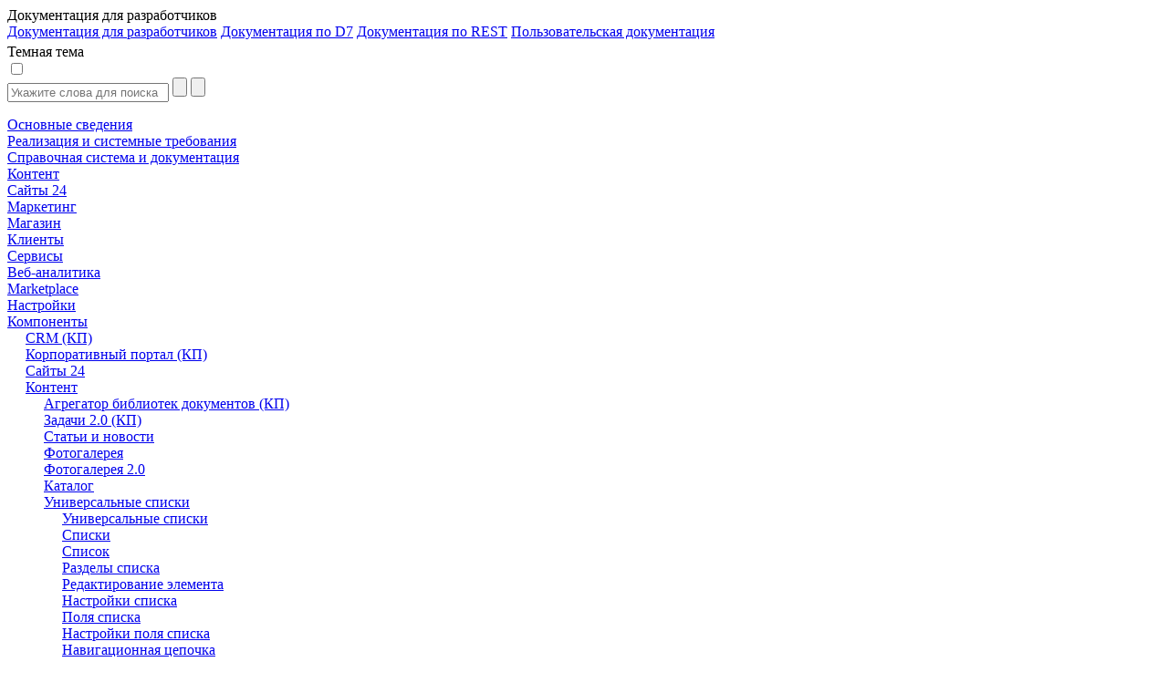

--- FILE ---
content_type: text/html; charset=utf-8
request_url: https://dev.1c-bitrix.ru/user_help/components/content/lists/lists_lists.php
body_size: 13134
content:
<html>
<head>
	<title>Списки</title>
	<meta http-equiv="Content-Type" content="text/html; charset=utf-8" />
<script data-skip-moving="true">(function(w, d, n) {var cl = "bx-core";var ht = d.documentElement;var htc = ht ? ht.className : undefined;if (htc === undefined || htc.indexOf(cl) !== -1){return;}var ua = n.userAgent;if (/(iPad;)|(iPhone;)/i.test(ua)){cl += " bx-ios";}else if (/Windows/i.test(ua)){cl += ' bx-win';}else if (/Macintosh/i.test(ua)){cl += " bx-mac";}else if (/Linux/i.test(ua) && !/Android/i.test(ua)){cl += " bx-linux";}else if (/Android/i.test(ua)){cl += " bx-android";}cl += (/(ipad|iphone|android|mobile|touch)/i.test(ua) ? " bx-touch" : " bx-no-touch");cl += w.devicePixelRatio && w.devicePixelRatio >= 2? " bx-retina": " bx-no-retina";if (/AppleWebKit/.test(ua)){cl += " bx-chrome";}else if (/Opera/.test(ua)){cl += " bx-opera";}else if (/Firefox/.test(ua)){cl += " bx-firefox";}ht.className = htc ? htc + " " + cl : cl;})(window, document, navigator);</script>


<link href="/bitrix/js/bx_site/learning/highlightjs/highlight.css?17140505692317" type="text/css"  rel="stylesheet" />
<link href="/bitrix/js/main/loader/dist/loader.bundle.min.css?16114221762029" type="text/css"  rel="stylesheet" />
<link href="/bitrix/css/bx_site/learning/tab_panel.css?16926251835469" type="text/css"  rel="stylesheet" />
<link href="/bitrix/js/ui/design-tokens/dist/ui.design-tokens.min.css?172728310023463" type="text/css"  rel="stylesheet" />
<link href="/bitrix/js/ui/fonts/opensans/ui.font.opensans.min.css?16655106042320" type="text/css"  rel="stylesheet" />
<link href="/bitrix/js/main/popup/dist/main.popup.bundle.min.css?176053911328056" type="text/css"  rel="stylesheet" />
<link href="/bitrix/css/bx_site/service/detail_word.css?16970185245259" type="text/css"  rel="stylesheet" />
<link href="/bitrix/css/bx_site/learning/icon_new.css?1706274494802" type="text/css"  rel="stylesheet" />
<link href="/bitrix/js/main/core/css/core_viewer.min.css?172728331258384" type="text/css"  rel="stylesheet" />
<link href="/local/components/sb/learning.documentation/templates/.default/style.css?1724839477522" type="text/css"  rel="stylesheet" />
<link href="/bitrix/components/bx/doc.social.buttons/templates/learn_square/style.css?16505498431325" type="text/css"  rel="stylesheet" />
<link href="/bitrix/components/bitrix/system.pagenavigation/templates/modern/style.min.css?1665510693675" type="text/css"  rel="stylesheet" />
<link href="/bitrix/components/bx/forum.topic.reviews/templates/.default/style.css?152638200017337" type="text/css"  rel="stylesheet" />
<link href="/bitrix/templates/b24sites_unify/assets/vendor/icon-awesome/css/font-awesome.min.css?152638200030903" type="text/css"  data-template-style="true"  rel="stylesheet" />
<link href="/bitrix/templates/.default/css/fontawesome-list-styles.css?16294582991884" type="text/css"  data-template-style="true"  rel="stylesheet" />
<link href="/bitrix/templates/help_2017/styles.css?1685610491100" type="text/css"  data-template-style="true"  rel="stylesheet" />
<link href="/bitrix/templates/help_2017/template_styles.css?171405746924323" type="text/css"  data-template-style="true"  rel="stylesheet" />







	    							</head>
<body>
<script data-skip-moving="true" type="text/html" data-bx-gdpr-counter-loader="head">(function(w,d,s,l,i){w[l]=w[l]||[];w[l].push({'gtm.start':new Date().getTime(),event:'gtm.js'});var f=d.getElementsByTagName(s)[0],j=d.createElement(s),dl=l!='dataLayer'?'&l='+l:'';j.async=true;j.src='https://www.googletagmanager.com/gtm.js?id='+i+dl;f.parentNode.insertBefore(j,f);})(window,document,'script','dataLayer','GTM-NSRCCHQ');;(function(){var _gaq = _gaq || [];
	_gaq.push(['_setAccount', 'UA-18655900-1']);
	_gaq.push(['_setDomainName', '.1c-bitrix.ru']);
	_gaq.push(['_setAllowLinker', true]);
	// Поиск картинок
	_gaq.push(['_addOrganic', 'images.yandex.ru', 'text', true]);
	// Поиск по блогам
	_gaq.push(['_addOrganic', 'blogsearch.google.ru', 'q', true]);
	_gaq.push(['_addOrganic', 'blogs.yandex.ru', 'text', true]);
	// Товарные площадки России
	_gaq.push(['_addOrganic', 'market.yandex.ru', 'text', true]);
	_gaq.push(['_addOrganic', 'price.ru', 'pnam']);
	// Поисковики России
	_gaq.push(['_addOrganic', 'go.mail.ru', 'q']);
	_gaq.push(['_addOrganic', 'nova.rambler.ru', 'query']);
	_gaq.push(['_addOrganic', 'nigma.ru', 's']);
	_gaq.push(['_addOrganic', 'webalta.ru', 'q']);
	_gaq.push(['_addOrganic', 'aport.ru', 'r']);
	_gaq.push(['_addOrganic', 'poisk.ru', 'text']);
	_gaq.push(['_addOrganic', 'km.ru', 'sq']);
	_gaq.push(['_addOrganic', 'liveinternet.ru', 'ask']);
	_gaq.push(['_addOrganic', 'quintura.ru', 'request']);
	_gaq.push(['_addOrganic', 'search.qip.ru', 'query']);
	_gaq.push(['_addOrganic', 'gde.ru', 'keywords']);
	_gaq.push(['_addOrganic', 'gogo.ru', 'q']);
	_gaq.push(['_addOrganic', 'ru.yahoo.com', 'p']);
	_gaq.push(['_trackPageview']);
	_gaq.push(['_setCustomVar',1,'Cache',window.frameRequestStart?'Composite':'NoComposite',3]);
	(function() {
		var ga = document.createElement('script'); ga.type = 'text/javascript'; ga.async = true;
		ga.src = ('https:' == document.location.protocol ? 'https://ssl' : 'http://www') + '.google-analytics.com/ga.js';
		var s = document.getElementsByTagName('script')[0]; s.parentNode.insertBefore(ga, s);
	})();})();
</script>
		<script data-skip-moving="true" type="text/html" data-bx-gdpr-counter-loader="body"><noscript><iframe src="https://www.googletagmanager.com/ns.html?id=GTM-NSRCCHQ" height="0" width="0" style="display:none;visibility:hidden"></iframe></noscript></script>
		<script data-skip-moving="true">!function(){function e(n){t(),n.currentTarget.removeEventListener(n.type,e)}function t(){if(window.isGtmInitialized)return!1;window.isGtmInitialized=!0,function(e,t,n,o,i,r,b){let c=e.location.search.match(new RegExp("[?&]"+encodeURIComponent("enable_counters_initialization")+"=([^&]*)"))||[];if("Y"!==decodeURIComponent(c[1])&&t.cookie.match(new RegExp("(?:^|; )"+"DEV_OFFICE_USER".replace(/([\.$?*|{}\(\)\[\]\\\/\+^])/g,"\\$1")+"=([^;]*)")))return;let d=t.cookie.match(new RegExp("(?:^|; )"+"BITRIX_SM_USER_GDPR_SETTINGS".replace(/([\.$?*|{}\(\)\[\]\\\/\+^])/g,"\\$1")+"=([^;]*)"));d=d?decodeURIComponent(d[1]):b;let a=!0;if((d=JSON.parse(d)||{})[r]&&"N"===d[r].enabled&&(a=!1),a){let e,i,r=t.getElementsByTagName(n)[0],d=r.parentNode,a=t.querySelectorAll("["+o+"]");for(let c in a)if(a.hasOwnProperty(c)){let l=a[c],s=l.getAttribute(o),u=l.innerHTML;if(u)switch(s){case"head":(e=t.createElement(n)).async=!0,e.innerHTML=u,d.insertBefore(e,r);break;case"body":(e=t.createElement("DIV")).innerHTML=u,i=e.childNodes;for(let e=0;e<i.length;e++)t.body.insertBefore(i[e],t.body.nextSibling)}l.parentNode.removeChild(l)}}}(window,document,"script","data-bx-gdpr-counter-loader",0,"analytical","{\"necessary\":{\"isMain\":\"Y\",\"type\":\"necessary\",\"enabled\":\"Y\",\"changingAllowed\":\"Y\"},\"analytical\":{\"type\":\"analytical\",\"enabled\":\"Y\",\"changingAllowed\":\"Y\"}}")}t()}();</script><div class="title main-font">
	<div class="title-left-block">
		<div class="change-menu-container" onclick="ChangeMenuStatus();" >
			<div id="changeMenu"></div>
													</div>
		<div class="title-text" id="titleText">Документация для разработчиков</div>
					<div class="docs-selector-container js-docs-selector-cnt" >
				<div class="docs-selector js-docs-selector"></div>
				<div class="docs-list-container js-docs-list">
					<a href="https://dev.1c-bitrix.ru/api_help/">Документация для разработчиков</a>
					<a href="https://dev.1c-bitrix.ru/api_d7/">Документация по D7</a>
					<a href="https://dev.1c-bitrix.ru/rest_help/">Документация по REST</a>
					<a href="https://dev.1c-bitrix.ru/user_help/">Пользовательская документация</a>
				</div>
			</div>
				</div>

	<div class="version-for-print">
		            <div style="padding-top: 4px;">
                            </div>
			<div class="dark-theme-button-cnr">
				<div class="dark-theme-button-title" id="dark-title">Темная тема</div>
				<label class="dark-theme-button-switch">
					<input type="checkbox" id="dark-themer" >
					<span class="slider round"></span>
				</label>
			</div>
					<a class="printer-img-link" target="_blank" href="/user_help/components/content/lists/lists_lists.php?print=Y"><div class="printer-img" title="Версия для печати"></div></a>
		<a class="home-img-link" target="_blank" href="https://www.1c-bitrix.ru"><div class="home-img" title="Домой"></div></a>
			</div>
</div>									<div id="mainArea" class="main-area ">
		<div id="mainNode">
							<div class="menu-container">
					<div class="main-font" id="menu">
						<div id="DocGeneralImg" hidden></div>
						<div id="DocSearchImg" hidden></div>
						<div class="searchForm">
							<form action="/user_help/index.php"
								  method="POST"
								  onsubmit="return BX.BX_Site.Learning.Documentation.search(this);">
								<div class="search-inputs">
									<input placeholder="Укажите слова для поиска"
										   type="text"
										   id="SearchQuery"
										   name="SearchQuery"
										   value="">
									<input type="submit"
										   value=""
										   id="searchButton"
										   onclick="BX.BX_Site.Learning.Documentation.switchTab('DocSearch');">
									<input type="button"
										   value=""
										   id="closeSearchButton"
										   class="close-search-button"
										   onclick="BX.BX_Site.Learning.Documentation.switchTab('DocGeneral');">
								</div>
							</form>
						</div>
						<div id="DocSearch" class="doc-search-block">
							<div class="search-loader-cnr js-loader-cnr"></div>
							<div id="DocSearchResult">
															</div>
						</div>
						<div id="DocGeneral">
								<a href="/user_help/index.php" class="button-link">
		<div class="menu-button"
			 id="62918"
			 style="">
						Основные сведения		</div>
	</a>
	<a href="/user_help/reqintro.php" class="button-link">
		<div class="menu-button"
			 id="62919"
			 style="">
						Реализация и системные требования		</div>
	</a>
	<div class="menu-button menu-button-block" id="4971" style="margin-left:0px">
		<div data-section-id="4971"
			 data-depth-level="1"
			 data-parent-path="/user_help/help"
			 onclick="BX.BX_Site.Learning.Documentation.showSectionsForCurrent(this);"
			 class="arrow-container">
			<div class="arrow arrow-right" id="img-4971"></div>
		</div>
		<a class="button-link" href="/user_help/help/index.php">
			<div class="section-text"
				 id="img-4971-section">Справочная система и документация			</div>
		</a>
	</div>
	<div id="section-4971" style="display:none;" data-is-loaded="">
			</div>
	<div class="menu-button menu-button-block" id="4973" style="margin-left:0px">
		<div data-section-id="4973"
			 data-depth-level="1"
			 data-parent-path="/user_help/content"
			 onclick="BX.BX_Site.Learning.Documentation.showSectionsForCurrent(this);"
			 class="arrow-container">
			<div class="arrow arrow-right" id="img-4973"></div>
		</div>
		<a class="button-link" href="/user_help/content/index.php">
			<div class="section-text"
				 id="img-4973-section">Контент			</div>
		</a>
	</div>
	<div id="section-4973" style="display:none;" data-is-loaded="">
			</div>
	<div class="menu-button menu-button-block" id="105205" style="margin-left:0px">
		<div data-section-id="105205"
			 data-depth-level="1"
			 data-parent-path="/user_help/sites24"
			 onclick="BX.BX_Site.Learning.Documentation.showSectionsForCurrent(this);"
			 class="arrow-container">
			<div class="arrow arrow-right" id="img-105205"></div>
		</div>
		<a class="button-link" href="/user_help/sites24/index.php">
			<div class="section-text"
				 id="img-105205-section">Сайты 24			</div>
		</a>
	</div>
	<div id="section-105205" style="display:none;" data-is-loaded="">
			</div>
	<div class="menu-button menu-button-block" id="49146" style="margin-left:0px">
		<div data-section-id="49146"
			 data-depth-level="1"
			 data-parent-path="/user_help/marketing"
			 onclick="BX.BX_Site.Learning.Documentation.showSectionsForCurrent(this);"
			 class="arrow-container">
			<div class="arrow arrow-right" id="img-49146"></div>
		</div>
		<a class="button-link" href="/user_help/marketing/index.php">
			<div class="section-text"
				 id="img-49146-section">Маркетинг			</div>
		</a>
	</div>
	<div id="section-49146" style="display:none;" data-is-loaded="">
			</div>
	<div class="menu-button menu-button-block" id="5023" style="margin-left:0px">
		<div data-section-id="5023"
			 data-depth-level="1"
			 data-parent-path="/user_help/store"
			 onclick="BX.BX_Site.Learning.Documentation.showSectionsForCurrent(this);"
			 class="arrow-container">
			<div class="arrow arrow-right" id="img-5023"></div>
		</div>
		<a class="button-link" href="/user_help/store/index.php">
			<div class="section-text"
				 id="img-5023-section">Магазин			</div>
		</a>
	</div>
	<div id="section-5023" style="display:none;" data-is-loaded="">
			</div>
	<div class="menu-button menu-button-block" id="83969" style="margin-left:0px">
		<div data-section-id="83969"
			 data-depth-level="1"
			 data-parent-path="/user_help/clients"
			 onclick="BX.BX_Site.Learning.Documentation.showSectionsForCurrent(this);"
			 class="arrow-container">
			<div class="arrow arrow-right" id="img-83969"></div>
		</div>
		<a class="button-link" href="/user_help/clients/index.php">
			<div class="section-text"
				 id="img-83969-section">Клиенты			</div>
		</a>
	</div>
	<div id="section-83969" style="display:none;" data-is-loaded="">
			</div>
	<div class="menu-button menu-button-block" id="4993" style="margin-left:0px">
		<div data-section-id="4993"
			 data-depth-level="1"
			 data-parent-path="/user_help/service"
			 onclick="BX.BX_Site.Learning.Documentation.showSectionsForCurrent(this);"
			 class="arrow-container">
			<div class="arrow arrow-right" id="img-4993"></div>
		</div>
		<a class="button-link" href="/user_help/service/index.php">
			<div class="section-text"
				 id="img-4993-section">Сервисы			</div>
		</a>
	</div>
	<div id="section-4993" style="display:none;" data-is-loaded="">
			</div>
	<div class="menu-button menu-button-block" id="5038" style="margin-left:0px">
		<div data-section-id="5038"
			 data-depth-level="1"
			 data-parent-path="/user_help/statistic"
			 onclick="BX.BX_Site.Learning.Documentation.showSectionsForCurrent(this);"
			 class="arrow-container">
			<div class="arrow arrow-right" id="img-5038"></div>
		</div>
		<a class="button-link" href="/user_help/statistic/index.php">
			<div class="section-text"
				 id="img-5038-section">Веб-аналитика			</div>
		</a>
	</div>
	<div id="section-5038" style="display:none;" data-is-loaded="">
			</div>
	<div class="menu-button menu-button-block" id="14631" style="margin-left:0px">
		<div data-section-id="14631"
			 data-depth-level="1"
			 data-parent-path="/user_help/marketplace"
			 onclick="BX.BX_Site.Learning.Documentation.showSectionsForCurrent(this);"
			 class="arrow-container">
			<div class="arrow arrow-right" id="img-14631"></div>
		</div>
		<a class="button-link" href="/user_help/marketplace/index.php">
			<div class="section-text"
				 id="img-14631-section">Marketplace			</div>
		</a>
	</div>
	<div id="section-14631" style="display:none;" data-is-loaded="">
			</div>
	<div class="menu-button menu-button-block" id="5048" style="margin-left:0px">
		<div data-section-id="5048"
			 data-depth-level="1"
			 data-parent-path="/user_help/settings"
			 onclick="BX.BX_Site.Learning.Documentation.showSectionsForCurrent(this);"
			 class="arrow-container">
			<div class="arrow arrow-right" id="img-5048"></div>
		</div>
		<a class="button-link" href="/user_help/settings/index.php">
			<div class="section-text"
				 id="img-5048-section">Настройки			</div>
		</a>
	</div>
	<div id="section-5048" style="display:none;" data-is-loaded="">
			</div>
	<div class="menu-button menu-button-block main-section-open" id="95569" style="margin-left:0px">
		<div data-section-id="95569"
			 data-depth-level="1"
			 data-parent-path="/user_help/components"
			 onclick="BX.BX_Site.Learning.Documentation.showSectionsForCurrent(this);"
			 class="arrow-container">
			<div class="arrow arrow-down" id="img-95569"></div>
		</div>
		<a class="button-link" href="/user_help/components/index.php">
			<div class="section-text section-text-selected"
				 id="img-95569-section">Компоненты			</div>
		</a>
	</div>
	<div id="section-95569" style="" data-is-loaded="Y">
			<div class="menu-button menu-button-block" id="103039" style="margin-left:20px">
		<div data-section-id="103039"
			 data-depth-level="2"
			 data-parent-path="/user_help/components/crm"
			 onclick="BX.BX_Site.Learning.Documentation.showSectionsForCurrent(this);"
			 class="arrow-container">
			<div class="arrow arrow-right" id="img-103039"></div>
		</div>
		<a class="button-link" href="/user_help/components/crm/index.php">
			<div class="section-text"
				 id="img-103039-section">CRM (КП)			</div>
		</a>
	</div>
	<div id="section-103039" style="display:none;" data-is-loaded="">
			</div>
	<div class="menu-button menu-button-block" id="103093" style="margin-left:20px">
		<div data-section-id="103093"
			 data-depth-level="2"
			 data-parent-path="/user_help/components/intranet"
			 onclick="BX.BX_Site.Learning.Documentation.showSectionsForCurrent(this);"
			 class="arrow-container">
			<div class="arrow arrow-right" id="img-103093"></div>
		</div>
		<a class="button-link" href="/user_help/components/intranet/index.php">
			<div class="section-text"
				 id="img-103093-section">Корпоративный портал (КП)			</div>
		</a>
	</div>
	<div id="section-103093" style="display:none;" data-is-loaded="">
			</div>
	<div class="menu-button menu-button-block" id="110821" style="margin-left:20px">
		<div data-section-id="110821"
			 data-depth-level="2"
			 data-parent-path="/user_help/components/landing"
			 onclick="BX.BX_Site.Learning.Documentation.showSectionsForCurrent(this);"
			 class="arrow-container">
			<div class="arrow arrow-right" id="img-110821"></div>
		</div>
		<a class="button-link" href="/user_help/components/landing/index.php">
			<div class="section-text"
				 id="img-110821-section">Сайты 24			</div>
		</a>
	</div>
	<div id="section-110821" style="display:none;" data-is-loaded="">
			</div>
	<div class="menu-button menu-button-block main-section-open" id="95573" style="margin-left:20px">
		<div data-section-id="95573"
			 data-depth-level="2"
			 data-parent-path="/user_help/components/content"
			 onclick="BX.BX_Site.Learning.Documentation.showSectionsForCurrent(this);"
			 class="arrow-container">
			<div class="arrow arrow-down" id="img-95573"></div>
		</div>
		<a class="button-link" href="/user_help/components/content/index.php">
			<div class="section-text section-text-selected"
				 id="img-95573-section">Контент			</div>
		</a>
	</div>
	<div id="section-95573" style="" data-is-loaded="Y">
			<div class="menu-button menu-button-block" id="103013" style="margin-left:40px">
		<div data-section-id="103013"
			 data-depth-level="3"
			 data-parent-path="/user_help/components/content/webdav"
			 onclick="BX.BX_Site.Learning.Documentation.showSectionsForCurrent(this);"
			 class="arrow-container">
			<div class="arrow arrow-right" id="img-103013"></div>
		</div>
		<a class="button-link" href="/user_help/components/content/webdav/index.php">
			<div class="section-text"
				 id="img-103013-section">Агрегатор библиотек документов (КП)			</div>
		</a>
	</div>
	<div id="section-103013" style="display:none;" data-is-loaded="">
			</div>
	<div class="menu-button menu-button-block" id="102987" style="margin-left:40px">
		<div data-section-id="102987"
			 data-depth-level="3"
			 data-parent-path="/user_help/components/content/tasks"
			 onclick="BX.BX_Site.Learning.Documentation.showSectionsForCurrent(this);"
			 class="arrow-container">
			<div class="arrow arrow-right" id="img-102987"></div>
		</div>
		<a class="button-link" href="/user_help/components/content/tasks/index.php">
			<div class="section-text"
				 id="img-102987-section">Задачи 2.0 (КП)			</div>
		</a>
	</div>
	<div id="section-102987" style="display:none;" data-is-loaded="">
			</div>
	<div class="menu-button menu-button-block" id="95587" style="margin-left:40px">
		<div data-section-id="95587"
			 data-depth-level="3"
			 data-parent-path="/user_help/components/content/articles_and_news"
			 onclick="BX.BX_Site.Learning.Documentation.showSectionsForCurrent(this);"
			 class="arrow-container">
			<div class="arrow arrow-right" id="img-95587"></div>
		</div>
		<a class="button-link" href="/user_help/components/content/articles_and_news/index.php">
			<div class="section-text"
				 id="img-95587-section">Статьи и новости			</div>
		</a>
	</div>
	<div id="section-95587" style="display:none;" data-is-loaded="">
			</div>
	<div class="menu-button menu-button-block" id="95589" style="margin-left:40px">
		<div data-section-id="95589"
			 data-depth-level="3"
			 data-parent-path="/user_help/components/content/photogallery"
			 onclick="BX.BX_Site.Learning.Documentation.showSectionsForCurrent(this);"
			 class="arrow-container">
			<div class="arrow arrow-right" id="img-95589"></div>
		</div>
		<a class="button-link" href="/user_help/components/content/photogallery/index.php">
			<div class="section-text"
				 id="img-95589-section">Фотогалерея			</div>
		</a>
	</div>
	<div id="section-95589" style="display:none;" data-is-loaded="">
			</div>
	<div class="menu-button menu-button-block" id="95591" style="margin-left:40px">
		<div data-section-id="95591"
			 data-depth-level="3"
			 data-parent-path="/user_help/components/content/photogallery2"
			 onclick="BX.BX_Site.Learning.Documentation.showSectionsForCurrent(this);"
			 class="arrow-container">
			<div class="arrow arrow-right" id="img-95591"></div>
		</div>
		<a class="button-link" href="/user_help/components/content/photogallery2/index.php">
			<div class="section-text"
				 id="img-95591-section">Фотогалерея 2.0			</div>
		</a>
	</div>
	<div id="section-95591" style="display:none;" data-is-loaded="">
			</div>
	<div class="menu-button menu-button-block" id="95593" style="margin-left:40px">
		<div data-section-id="95593"
			 data-depth-level="3"
			 data-parent-path="/user_help/components/content/catalog"
			 onclick="BX.BX_Site.Learning.Documentation.showSectionsForCurrent(this);"
			 class="arrow-container">
			<div class="arrow arrow-right" id="img-95593"></div>
		</div>
		<a class="button-link" href="/user_help/components/content/catalog/index.php">
			<div class="section-text"
				 id="img-95593-section">Каталог			</div>
		</a>
	</div>
	<div id="section-95593" style="display:none;" data-is-loaded="">
			</div>
	<div class="menu-button menu-button-block main-section-open" id="95595" style="margin-left:40px">
		<div data-section-id="95595"
			 data-depth-level="3"
			 data-parent-path="/user_help/components/content/lists"
			 onclick="BX.BX_Site.Learning.Documentation.showSectionsForCurrent(this);"
			 class="arrow-container">
			<div class="arrow arrow-down" id="img-95595"></div>
		</div>
		<a class="button-link" href="/user_help/components/content/lists/index.php">
			<div class="section-text section-text-selected"
				 id="img-95595-section">Универсальные списки			</div>
		</a>
	</div>
	<div id="section-95595" style="" data-is-loaded="Y">
			<a href="/user_help/components/content/lists/lists.php" class="button-link">
		<div class="menu-button"
			 id="227800"
			 style="margin-left: 60px;">
						Универсальные списки		</div>
	</a>
	<a href="/user_help/components/content/lists/lists_lists.php" class="button-link">
		<div class="menu-button section-text-selected"
			 id="227939"
			 style="margin-left: 60px;">
						Списки		</div>
	</a>
	<a href="/user_help/components/content/lists/lists_list.php" class="button-link">
		<div class="menu-button"
			 id="227945"
			 style="margin-left: 60px;">
						Список		</div>
	</a>
	<a href="/user_help/components/content/lists/lists_sections.php" class="button-link">
		<div class="menu-button"
			 id="227836"
			 style="margin-left: 60px;">
						Разделы списка		</div>
	</a>
	<a href="/user_help/components/content/lists/lists_element_edit.php" class="button-link">
		<div class="menu-button"
			 id="227984"
			 style="margin-left: 60px;">
						Редактирование элемента		</div>
	</a>
	<a href="/user_help/components/content/lists/lists_list_edit.php" class="button-link">
		<div class="menu-button"
			 id="227826"
			 style="margin-left: 60px;">
						Настройки списка		</div>
	</a>
	<a href="/user_help/components/content/lists/lists_fields.php" class="button-link">
		<div class="menu-button"
			 id="227832"
			 style="margin-left: 60px;">
						Поля списка		</div>
	</a>
	<a href="/user_help/components/content/lists/lists_field_edit.php" class="button-link">
		<div class="menu-button"
			 id="227813"
			 style="margin-left: 60px;">
						Настройки поля списка		</div>
	</a>
	<a href="/user_help/components/content/lists/lists_element_navchain.php" class="button-link">
		<div class="menu-button"
			 id="227953"
			 style="margin-left: 60px;">
						Навигационная цепочка		</div>
	</a>
	<a href="/user_help/components/content/lists/lists_menu.php" class="button-link">
		<div class="menu-button"
			 id="242896"
			 style="margin-left: 60px;">
						Меню списков		</div>
	</a>
	<a href="/user_help/components/content/lists/lists_file.php" class="button-link">
		<div class="menu-button"
			 id="6727539"
			 style="margin-left: 60px;">
						Скачивание файла		</div>
	</a>
	</div>
	<div class="menu-button menu-button-block" id="95597" style="margin-left:40px">
		<div data-section-id="95597"
			 data-depth-level="3"
			 data-parent-path="/user_help/components/content/google_maps"
			 onclick="BX.BX_Site.Learning.Documentation.showSectionsForCurrent(this);"
			 class="arrow-container">
			<div class="arrow arrow-right" id="img-95597"></div>
		</div>
		<a class="button-link" href="/user_help/components/content/google_maps/index.php">
			<div class="section-text"
				 id="img-95597-section">Google Maps			</div>
		</a>
	</div>
	<div id="section-95597" style="display:none;" data-is-loaded="">
			</div>
	<div class="menu-button menu-button-block" id="95599" style="margin-left:40px">
		<div data-section-id="95599"
			 data-depth-level="3"
			 data-parent-path="/user_help/components/content/highload"
			 onclick="BX.BX_Site.Learning.Documentation.showSectionsForCurrent(this);"
			 class="arrow-container">
			<div class="arrow arrow-right" id="img-95599"></div>
		</div>
		<a class="button-link" href="/user_help/components/content/highload/index.php">
			<div class="section-text"
				 id="img-95599-section">Highload инфоблоки			</div>
		</a>
	</div>
	<div id="section-95599" style="display:none;" data-is-loaded="">
			</div>
	<div class="menu-button menu-button-block" id="95601" style="margin-left:40px">
		<div data-section-id="95601"
			 data-depth-level="3"
			 data-parent-path="/user_help/components/content/rss"
			 onclick="BX.BX_Site.Learning.Documentation.showSectionsForCurrent(this);"
			 class="arrow-container">
			<div class="arrow arrow-right" id="img-95601"></div>
		</div>
		<a class="button-link" href="/user_help/components/content/rss/index.php">
			<div class="section-text"
				 id="img-95601-section">RSS			</div>
		</a>
	</div>
	<div id="section-95601" style="display:none;" data-is-loaded="">
			</div>
	<div class="menu-button menu-button-block" id="95603" style="margin-left:40px">
		<div data-section-id="95603"
			 data-depth-level="3"
			 data-parent-path="/user_help/components/content/wiki"
			 onclick="BX.BX_Site.Learning.Documentation.showSectionsForCurrent(this);"
			 class="arrow-container">
			<div class="arrow arrow-right" id="img-95603"></div>
		</div>
		<a class="button-link" href="/user_help/components/content/wiki/index.php">
			<div class="section-text"
				 id="img-95603-section">Wiki			</div>
		</a>
	</div>
	<div id="section-95603" style="display:none;" data-is-loaded="">
			</div>
	<div class="menu-button menu-button-block" id="95605" style="margin-left:40px">
		<div data-section-id="95605"
			 data-depth-level="3"
			 data-parent-path="/user_help/components/content/currency"
			 onclick="BX.BX_Site.Learning.Documentation.showSectionsForCurrent(this);"
			 class="arrow-container">
			<div class="arrow arrow-right" id="img-95605"></div>
		</div>
		<a class="button-link" href="/user_help/components/content/currency/index.php">
			<div class="section-text"
				 id="img-95605-section">Валюты			</div>
		</a>
	</div>
	<div id="section-95605" style="display:none;" data-is-loaded="">
			</div>
	<div class="menu-button menu-button-block" id="95607" style="margin-left:40px">
		<div data-section-id="95607"
			 data-depth-level="3"
			 data-parent-path="/user_help/components/content/adding"
			 onclick="BX.BX_Site.Learning.Documentation.showSectionsForCurrent(this);"
			 class="arrow-container">
			<div class="arrow arrow-right" id="img-95607"></div>
		</div>
		<a class="button-link" href="/user_help/components/content/adding/index.php">
			<div class="section-text"
				 id="img-95607-section">Добавление элементов			</div>
		</a>
	</div>
	<div id="section-95607" style="display:none;" data-is-loaded="">
			</div>
	<div class="menu-button menu-button-block" id="95609" style="margin-left:40px">
		<div data-section-id="95609"
			 data-depth-level="3"
			 data-parent-path="/user_help/components/content/infoblocks"
			 onclick="BX.BX_Site.Learning.Documentation.showSectionsForCurrent(this);"
			 class="arrow-container">
			<div class="arrow arrow-right" id="img-95609"></div>
		</div>
		<a class="button-link" href="/user_help/components/content/infoblocks/index.php">
			<div class="section-text"
				 id="img-95609-section">Инфоблоки			</div>
		</a>
	</div>
	<div id="section-95609" style="display:none;" data-is-loaded="">
			</div>
	<div class="menu-button menu-button-block" id="95611" style="margin-left:40px">
		<div data-section-id="95611"
			 data-depth-level="3"
			 data-parent-path="/user_help/components/content/calendar"
			 onclick="BX.BX_Site.Learning.Documentation.showSectionsForCurrent(this);"
			 class="arrow-container">
			<div class="arrow arrow-right" id="img-95611"></div>
		</div>
		<a class="button-link" href="/user_help/components/content/calendar/index.php">
			<div class="section-text"
				 id="img-95611-section">Календарь событий			</div>
		</a>
	</div>
	<div id="section-95611" style="display:none;" data-is-loaded="">
			</div>
	<div class="menu-button menu-button-block" id="95613" style="margin-left:40px">
		<div data-section-id="95613"
			 data-depth-level="3"
			 data-parent-path="/user_help/components/content/sitemap"
			 onclick="BX.BX_Site.Learning.Documentation.showSectionsForCurrent(this);"
			 class="arrow-container">
			<div class="arrow arrow-right" id="img-95613"></div>
		</div>
		<a class="button-link" href="/user_help/components/content/sitemap/index.php">
			<div class="section-text"
				 id="img-95613-section">Карта сайта			</div>
		</a>
	</div>
	<div id="section-95613" style="display:none;" data-is-loaded="">
			</div>
	<div class="menu-button menu-button-block" id="95615" style="margin-left:40px">
		<div data-section-id="95615"
			 data-depth-level="3"
			 data-parent-path="/user_help/components/content/media"
			 onclick="BX.BX_Site.Learning.Documentation.showSectionsForCurrent(this);"
			 class="arrow-container">
			<div class="arrow arrow-right" id="img-95615"></div>
		</div>
		<a class="button-link" href="/user_help/components/content/media/index.php">
			<div class="section-text"
				 id="img-95615-section">Медиа			</div>
		</a>
	</div>
	<div id="section-95615" style="display:none;" data-is-loaded="">
			</div>
	<div class="menu-button menu-button-block" id="95617" style="margin-left:40px">
		<div data-section-id="95617"
			 data-depth-level="3"
			 data-parent-path="/user_help/components/content/yandex_map"
			 onclick="BX.BX_Site.Learning.Documentation.showSectionsForCurrent(this);"
			 class="arrow-container">
			<div class="arrow arrow-right" id="img-95617"></div>
		</div>
		<a class="button-link" href="/user_help/components/content/yandex_map/index.php">
			<div class="section-text"
				 id="img-95617-section">Яндекс.Карты			</div>
		</a>
	</div>
	<div id="section-95617" style="display:none;" data-is-loaded="">
			</div>
	<div class="menu-button menu-button-block" id="95619" style="margin-left:40px">
		<div data-section-id="95619"
			 data-depth-level="3"
			 data-parent-path="/user_help/components/content/1c_exchange"
			 onclick="BX.BX_Site.Learning.Documentation.showSectionsForCurrent(this);"
			 class="arrow-container">
			<div class="arrow arrow-right" id="img-95619"></div>
		</div>
		<a class="button-link" href="/user_help/components/content/1c_exchange/index.php">
			<div class="section-text"
				 id="img-95619-section">Обмен с 1С			</div>
		</a>
	</div>
	<div id="section-95619" style="display:none;" data-is-loaded="">
			</div>
	<div class="menu-button menu-button-block" id="95621" style="margin-left:40px">
		<div data-section-id="95621"
			 data-depth-level="3"
			 data-parent-path="/user_help/components/content/social_services"
			 onclick="BX.BX_Site.Learning.Documentation.showSectionsForCurrent(this);"
			 class="arrow-container">
			<div class="arrow arrow-right" id="img-95621"></div>
		</div>
		<a class="button-link" href="/user_help/components/content/social_services/index.php">
			<div class="section-text"
				 id="img-95621-section">Социальные сервисы			</div>
		</a>
	</div>
	<div id="section-95621" style="display:none;" data-is-loaded="">
			</div>
	</div>
	<div class="menu-button menu-button-block" id="95575" style="margin-left:20px">
		<div data-section-id="95575"
			 data-depth-level="2"
			 data-parent-path="/user_help/components/services"
			 onclick="BX.BX_Site.Learning.Documentation.showSectionsForCurrent(this);"
			 class="arrow-container">
			<div class="arrow arrow-right" id="img-95575"></div>
		</div>
		<a class="button-link" href="/user_help/components/services/index.php">
			<div class="section-text"
				 id="img-95575-section">Сервисы			</div>
		</a>
	</div>
	<div id="section-95575" style="display:none;" data-is-loaded="">
			</div>
	<div class="menu-button menu-button-block" id="95577" style="margin-left:20px">
		<div data-section-id="95577"
			 data-depth-level="2"
			 data-parent-path="/user_help/components/obschenie"
			 onclick="BX.BX_Site.Learning.Documentation.showSectionsForCurrent(this);"
			 class="arrow-container">
			<div class="arrow arrow-right" id="img-95577"></div>
		</div>
		<a class="button-link" href="/user_help/components/obschenie/index.php">
			<div class="section-text"
				 id="img-95577-section">Общение			</div>
		</a>
	</div>
	<div id="section-95577" style="display:none;" data-is-loaded="">
			</div>
	<div class="menu-button menu-button-block" id="95579" style="margin-left:20px">
		<div data-section-id="95579"
			 data-depth-level="2"
			 data-parent-path="/user_help/components/magazin"
			 onclick="BX.BX_Site.Learning.Documentation.showSectionsForCurrent(this);"
			 class="arrow-container">
			<div class="arrow arrow-right" id="img-95579"></div>
		</div>
		<a class="button-link" href="/user_help/components/magazin/index.php">
			<div class="section-text"
				 id="img-95579-section">Магазин			</div>
		</a>
	</div>
	<div id="section-95579" style="display:none;" data-is-loaded="">
			</div>
	<div class="menu-button menu-button-block" id="95581" style="margin-left:20px">
		<div data-section-id="95581"
			 data-depth-level="2"
			 data-parent-path="/user_help/components/sluzhebnie"
			 onclick="BX.BX_Site.Learning.Documentation.showSectionsForCurrent(this);"
			 class="arrow-container">
			<div class="arrow arrow-right" id="img-95581"></div>
		</div>
		<a class="button-link" href="/user_help/components/sluzhebnie/index.php">
			<div class="section-text"
				 id="img-95581-section">Служебные			</div>
		</a>
	</div>
	<div id="section-95581" style="display:none;" data-is-loaded="">
			</div>
	</div>
	<div class="menu-button menu-button-block" id="31107" style="margin-left:0px">
		<div data-section-id="31107"
			 data-depth-level="1"
			 data-parent-path="/user_help/description_decisions"
			 onclick="BX.BX_Site.Learning.Documentation.showSectionsForCurrent(this);"
			 class="arrow-container">
			<div class="arrow arrow-right" id="img-31107"></div>
		</div>
		<a class="button-link" href="/user_help/description_decisions/index.php">
			<div class="section-text"
				 id="img-31107-section">Описание компонентов решений			</div>
		</a>
	</div>
	<div id="section-31107" style="display:none;" data-is-loaded="">
			</div>
	<div class="menu-button menu-button-block" id="49849" style="margin-left:0px">
		<div data-section-id="49849"
			 data-depth-level="1"
			 data-parent-path="/user_help/additional"
			 onclick="BX.BX_Site.Learning.Documentation.showSectionsForCurrent(this);"
			 class="arrow-container">
			<div class="arrow arrow-right" id="img-49849"></div>
		</div>
		<a class="button-link" href="/user_help/additional/index.php">
			<div class="section-text"
				 id="img-49849-section">Дополнительно			</div>
		</a>
	</div>
	<div id="section-49849" style="display:none;" data-is-loaded="">
			</div>
						</div>
					</div>
				</div>
								<div id="splitter" class="splitter" style="">
					<div id="splitter_icon" style="" class="resize-icon"></div>
				</div>
							<div class="contentDiv main-font" id="contentDiv" style="">
									<div class="content-text">
						<div id="pagetop">
							<div id="pagetitlebanner">
								<div class="Banner"><div class="nav-chain-item"><a class="nav-chain-item" href="/user_help/components/index.php">Компоненты</a></div><div class="nav-chain-container"><div class="nav-chain-arrow"></div></div><div class="nav-chain-item"><a class="nav-chain-item" href="/user_help/components/content/index.php">Контент</a></div><div class="nav-chain-container"><div class="nav-chain-arrow"></div></div><div class="nav-chain-item"><a class="nav-chain-item" href="/user_help/components/content/lists/index.php">Универсальные списки</a></div><div class="nav-chain-container"><div class="nav-chain-arrow"></div></div><div class="nav-chain-item">Списки</div></div>							</div>
						</div>
									<div id="show-redactions"><b>Недоступно в редакциях:&nbsp;</b>Малый бизнес, Стандарт, Старт			</div>
									<h1 class="document-name">Списки</h1>
							<div class="detail-text" id="js-lesson-content-cnt">
								<div class="tab">
<br>
<h3 class="tab-title">Описание <b>lists.lists</b></h3>

<p>Компонент выводит таблицу универсальных списков, доступных для просмотра и изменения. Компонент является стандартным и входит в дистрибутив модуля.</p>

<p>В визуальном редакторе компонент расположен по пути: <i>Контент > Универсальные списки > Списки</i>.</p>
<p>Компонент относится к модулю <a class="link" href="/user_help/content/lists/index.php">Универсальные списки</a>.</p>

<br>
<br>
</div>

<!------->

<div class="tab">
<h3 class="tab-title">Параметры</h3>
<table width="100%" class="tnormal"> 
  <tbody> 
    <tr>
	  <td align="center"><b>Поле</b></td>
	  <td align="center"><b>Параметр</b></td>
	  <td align="center"><b>Описание</b></td>
	</tr>

<tr><th colspan="3"><a class="link" name="data_source"></a><b>Источник данных</b></th></tr>
	<tr>
	  <td>Тип инфоблока</td>
	  <td align="center"><b>IBLOCK_TYPE_ID</b></td>
	  <td>Указывается тип информационных блоков, в котором будут храниться универсальные списки.</td>
	</tr>


<tr><th colspan="3"><a class="link" name="reference_templates"></a><b>Шаблоны ссылок</b></th></tr>
	<tr>
	  <td>URL главной страницы списков</td>
	  <td align="center"><b>LISTS_URL</b></td>
	  <td>Указывается шаблон ссылки на главную страницу универсальных списков.</td>
	</tr>
	<tr>
	  <td>URL списка</td>
	  <td align="center"><b>LIST_URL</b></td>
	  <td>Указывается шаблон ссылки на универсальный список.</td>
	</tr>
	<tr>
	  <td>URL настройки списка</td>
	  <td align="center"><b>LIST_EDIT_URL</b></td>
	  <td>Указывается шаблон ссылки на страницу настроек универсального списка.</td>
	</tr>	

<tr><th colspan="3"><a class="link" name="сaching_settings"></a><b>Настройки кеширования</b></th></tr>
  <tr>
	  <td>Тип кеширования</td>
	  <td align="center"><b>CACHE_TYPE</b></td>
	  <td>Тип кеширования:
	    <ul> 		
        <li><b>A</b> - Авто + Управляемое: автоматически обновляет кеш компонентов в течение заданного времени или при изменении данных; </li>
        <li><b>Y</b> - Кешировать: для кеширования необходимо определить время кеширования; </li>
        <li><b>N</b> - Не кешировать: кеширования нет в любом случае.</li>
   	 </ul>
    </td>
	</tr>
  
	<tr>
	  <td>Время кеширования (сек.)</td>
	  <td align="center"><b>CACHE_TIME</b></td>
	  <td>Время кеширования, указанное в секундах.</td>
	</tr>


<tr><th colspan="3"><a class="link" name="additional_settings"></a><b>Дополнительные настройки</b></th></tr>
	<tr>
	  <td>Количество списков в строке</td>
	  <td align="center"><b>LINE_ELEMENT_COUNT</b></td>
	  <td>Указывается количество универсальных списков, отображаемых в одной строке таблицы.</td>
	</tr>	

	

  </tbody>
</table>	
<br>
<br>
</div>

<!------->

<div class="tab">
<h3 class="tab-title">Пример вызова</h3>
   <pre class="syntax">
&lt;?$APPLICATION-&gt;IncludeComponent(&quot;bitrix:lists.lists&quot;,&quot;&quot;,Array(
		&quot;LINE_ELEMENT_COUNT&quot; =&gt; &quot;3&quot;,
		&quot;IBLOCK_TYPE_ID&quot; =&gt; &quot;lists&quot;,
		&quot;LISTS_URL&quot; =&gt; &quot;lists.lists.php&quot;,
		&quot;LIST_URL&quot; =&gt; &quot;lists.list.php?list_id=#list_id#&quot;,
		&quot;LIST_EDIT_URL&quot; =&gt; &quot;lists.list.edit.php?list_id=#list_id#&quot;,
		&quot;CACHE_TYPE&quot; =&gt; &quot;A&quot;,
		&quot;CACHE_TIME&quot; =&gt; &quot;3600&quot;
	)
);?&gt;
</pre> 
 <br>
<br>
</div>

<!------->							</div>
							
<div class="social-media-channels">


	<div class="social-media-channels-title">
		Новинки документации в соцсетях:
	</div>

	<div class="social-media-channels-list">

		<div class="social-media-channels-item">
			<a href="https://vk.com/1c_bitrix_doc" target="blank" title="VKontakte" class="social-media-channels-item-link vk"></a>
		</div>

		<div class="social-media-channels-item">
			<a href="https://www.youtube.com/channel/UCtugDnALPdpOISTVfA8Hmjw" target="blank" title="YouTube" class="social-media-channels-item-link yt"></a>
		</div>

		<div class="social-media-channels-item">
			<a href="https://rutube.ru/channel/23487950/" target="blank" title="RUTUBE" class="social-media-channels-item-link rt"></a>
		</div>

		<div class="social-media-channels-item">
			<a href="https://t.me/bitrixdoc" target="blank" title="Telegram" class="social-media-channels-item-link tg"></a>
		</div>
	</div>
</div>
<div class="user-comments"><h4><h4>Пользовательские комментарии</h4>Помните, что Пользовательские комментарии, несмотря на модерацию, не являются официальной документацией. Ответственность за их использование несет сам пользователь.<br /><br /> Также Пользовательские комментарии не являются местом для обсуждения функционала. По подобным вопросам обращайтесь на <a href="http://dev.1c-bitrix.ru/community/forums/group1/" target="_blank">форумы</a>.</div>					</div>
									<div class="watermark">
					&copy; &laquo;Битрикс&raquo;, 2001-2026, &laquo;1С-Битрикс&raquo;, 2026				</div>
				<div class="js-btn-up button-up">Наверх</div>			</div>
		</div>
	</div>
							<script>if(!window.BX)window.BX={};if(!window.BX.message)window.BX.message=function(mess){if(typeof mess==='object'){for(let i in mess) {BX.message[i]=mess[i];} return true;}};</script>
<script>(window.BX||top.BX).message({"JS_CORE_LOADING":"Загрузка...","JS_CORE_NO_DATA":"- Нет данных -","JS_CORE_WINDOW_CLOSE":"Закрыть","JS_CORE_WINDOW_EXPAND":"Развернуть","JS_CORE_WINDOW_NARROW":"Свернуть в окно","JS_CORE_WINDOW_SAVE":"Сохранить","JS_CORE_WINDOW_CANCEL":"Отменить","JS_CORE_WINDOW_CONTINUE":"Продолжить","JS_CORE_H":"ч","JS_CORE_M":"м","JS_CORE_S":"с","JSADM_AI_HIDE_EXTRA":"Скрыть лишние","JSADM_AI_ALL_NOTIF":"Показать все","JSADM_AUTH_REQ":"Требуется авторизация!","JS_CORE_WINDOW_AUTH":"Войти","JS_CORE_IMAGE_FULL":"Полный размер"});</script><script src="/bitrix/js/main/core/core.min.js?1760539271229643"></script><script>BX.Runtime.registerExtension({"name":"main.core","namespace":"BX","loaded":true});</script>
<script>BX.setJSList(["\/bitrix\/js\/main\/core\/core_ajax.js","\/bitrix\/js\/main\/core\/core_promise.js","\/bitrix\/js\/main\/polyfill\/promise\/js\/promise.js","\/bitrix\/js\/main\/loadext\/loadext.js","\/bitrix\/js\/main\/loadext\/extension.js","\/bitrix\/js\/main\/polyfill\/promise\/js\/promise.js","\/bitrix\/js\/main\/polyfill\/find\/js\/find.js","\/bitrix\/js\/main\/polyfill\/includes\/js\/includes.js","\/bitrix\/js\/main\/polyfill\/matches\/js\/matches.js","\/bitrix\/js\/ui\/polyfill\/closest\/js\/closest.js","\/bitrix\/js\/main\/polyfill\/fill\/main.polyfill.fill.js","\/bitrix\/js\/main\/polyfill\/find\/js\/find.js","\/bitrix\/js\/main\/polyfill\/matches\/js\/matches.js","\/bitrix\/js\/main\/polyfill\/core\/dist\/polyfill.bundle.js","\/bitrix\/js\/main\/core\/core.js","\/bitrix\/js\/main\/polyfill\/intersectionobserver\/js\/intersectionobserver.js","\/bitrix\/js\/main\/lazyload\/dist\/lazyload.bundle.js","\/bitrix\/js\/main\/polyfill\/core\/dist\/polyfill.bundle.js","\/bitrix\/js\/main\/parambag\/dist\/parambag.bundle.js"]);
</script>
<script>BX.Runtime.registerExtension({"name":"ui.dexie","namespace":"BX.DexieExport","loaded":true});</script>
<script>BX.Runtime.registerExtension({"name":"ls","namespace":"window","loaded":true});</script>
<script>BX.Runtime.registerExtension({"name":"fx","namespace":"window","loaded":true});</script>
<script>BX.Runtime.registerExtension({"name":"fc","namespace":"window","loaded":true});</script>
<script>BX.Runtime.registerExtension({"name":"pull.protobuf","namespace":"BX","loaded":true});</script>
<script>BX.Runtime.registerExtension({"name":"rest.client","namespace":"window","loaded":true});</script>
<script>(window.BX||top.BX).message({"pull_server_enabled":"Y","pull_config_timestamp":1760539188,"shared_worker_allowed":"Y","pull_guest_mode":"N","pull_guest_user_id":0,"pull_worker_mtime":1760539184});(window.BX||top.BX).message({"PULL_OLD_REVISION":"Для продолжения корректной работы с сайтом необходимо перезагрузить страницу."});</script>
<script>BX.Runtime.registerExtension({"name":"pull.client","namespace":"BX","loaded":true});</script>
<script>BX.Runtime.registerExtension({"name":"pull","namespace":"window","loaded":true});</script>
<script>(window.BX||top.BX).message({"HLJS_COPY_BTN_LANG":"ru"});</script>
<script>BX.Runtime.registerExtension({"name":"bx_site.learning.highlightjs","namespace":"window","loaded":true});</script>
<script>BX.Runtime.registerExtension({"name":"jquery","namespace":"window","loaded":true});</script>
<script>BX.Runtime.registerExtension({"name":"main.loader","namespace":"BX","loaded":true});</script>
<script>BX.Runtime.registerExtension({"name":"loader","namespace":"window","loaded":true});</script>
<script>BX.Runtime.registerExtension({"name":"bx_site.learning.documentation","namespace":"window","loaded":true});</script>
<script>BX.Runtime.registerExtension({"name":"ui.design-tokens","namespace":"window","loaded":true});</script>
<script>BX.Runtime.registerExtension({"name":"ui.fonts.opensans","namespace":"window","loaded":true});</script>
<script>BX.Runtime.registerExtension({"name":"main.popup","namespace":"BX.Main","loaded":true});</script>
<script>BX.Runtime.registerExtension({"name":"popup","namespace":"window","loaded":true});</script>
<script>BX.Runtime.registerExtension({"name":"bx_word_detail_info","namespace":"window","loaded":true});</script>
<script>BX.Runtime.registerExtension({"name":"bx_icon_new","namespace":"window","loaded":true});</script>
<script>(window.BX||top.BX).message({"DISK_MYOFFICE":false});(window.BX||top.BX).message({"JS_CORE_VIEWER_DOWNLOAD":"Скачать","JS_CORE_VIEWER_EDIT":"Редактировать","JS_CORE_VIEWER_DESCR_AUTHOR":"Автор","JS_CORE_VIEWER_DESCR_LAST_MODIFY":"Последние изменения","JS_CORE_VIEWER_TOO_BIG_FOR_VIEW":"Файл слишком большой для просмотра","JS_CORE_VIEWER_OPEN_WITH_GVIEWER":"Открыть файл в Google Viewer","JS_CORE_VIEWER_IFRAME_DESCR_ERROR":"К сожалению, не удалось открыть документ.","JS_CORE_VIEWER_IFRAME_PROCESS_SAVE_DOC":"Сохранение документа","JS_CORE_VIEWER_IFRAME_UPLOAD_DOC_TO_GOOGLE":"Загрузка документа","JS_CORE_VIEWER_IFRAME_CONVERT_ACCEPT":"Конвертировать","JS_CORE_VIEWER_IFRAME_CONVERT_DECLINE":"Отменить","JS_CORE_VIEWER_IFRAME_CONVERT_TO_NEW_FORMAT":"Документ будет сконвертирован в docx, xls, pptx, так как имеет старый формат.","JS_CORE_VIEWER_IFRAME_DESCR_SAVE_DOC":"Сохранить документ?","JS_CORE_VIEWER_IFRAME_SAVE_DOC":"Сохранить","JS_CORE_VIEWER_IFRAME_DISCARD_DOC":"Отменить изменения","JS_CORE_VIEWER_IFRAME_CHOICE_SERVICE_EDIT":"Редактировать с помощью","JS_CORE_VIEWER_IFRAME_SET_DEFAULT_SERVICE_EDIT":"Использовать для всех файлов","JS_CORE_VIEWER_IFRAME_CHOICE_SERVICE_EDIT_ACCEPT":"Применить","JS_CORE_VIEWER_IFRAME_CHOICE_SERVICE_EDIT_DECLINE":"Отменить","JS_CORE_VIEWER_IFRAME_UPLOAD_NEW_VERSION_IN_COMMENT":"Загрузил новую версию файла","JS_CORE_VIEWER_SERVICE_GOOGLE_DRIVE":"Google Docs","JS_CORE_VIEWER_SERVICE_SKYDRIVE":"MS Office Online","JS_CORE_VIEWER_IFRAME_CANCEL":"Отмена","JS_CORE_VIEWER_IFRAME_DESCR_SAVE_DOC_F":"В одном из окон вы редактируете данный документ. Если вы завершили работу над документом, нажмите \u0022#SAVE_DOC#\u0022, чтобы загрузить измененный файл на портал.","JS_CORE_VIEWER_SAVE":"Сохранить","JS_CORE_VIEWER_EDIT_IN_SERVICE":"Редактировать в #SERVICE#","JS_CORE_VIEWER_NOW_EDITING_IN_SERVICE":"Редактирование в #SERVICE#","JS_CORE_VIEWER_SAVE_TO_OWN_FILES_MSGVER_1":"Сохранить на Битрикс24.Диск","JS_CORE_VIEWER_DOWNLOAD_TO_PC":"Скачать на локальный компьютер","JS_CORE_VIEWER_GO_TO_FILE":"Перейти к файлу","JS_CORE_VIEWER_DESCR_SAVE_FILE_TO_OWN_FILES":"Файл #NAME# успешно сохранен\u003Cbr\u003Eв папку \u0022Файлы\\Сохраненные\u0022","JS_CORE_VIEWER_DESCR_PROCESS_SAVE_FILE_TO_OWN_FILES":"Файл #NAME# сохраняется\u003Cbr\u003Eна ваш \u0022Битрикс24.Диск\u0022","JS_CORE_VIEWER_HISTORY_ELEMENT":"История","JS_CORE_VIEWER_VIEW_ELEMENT":"Просмотреть","JS_CORE_VIEWER_THROUGH_VERSION":"Версия #NUMBER#","JS_CORE_VIEWER_THROUGH_LAST_VERSION":"Последняя версия","JS_CORE_VIEWER_DISABLE_EDIT_BY_PERM":"Автор не разрешил вам редактировать этот документ","JS_CORE_VIEWER_IFRAME_UPLOAD_NEW_VERSION_IN_COMMENT_F":"Загрузила новую версию файла","JS_CORE_VIEWER_IFRAME_UPLOAD_NEW_VERSION_IN_COMMENT_M":"Загрузил новую версию файла","JS_CORE_VIEWER_IFRAME_CONVERT_TO_NEW_FORMAT_EX":"Документ будет сконвертирован в формат #NEW_FORMAT#, так как текущий формат #OLD_FORMAT# является устаревшим.","JS_CORE_VIEWER_CONVERT_TITLE":"Конвертировать в #NEW_FORMAT#?","JS_CORE_VIEWER_CREATE_IN_SERVICE":"Создать с помощью #SERVICE#","JS_CORE_VIEWER_NOW_CREATING_IN_SERVICE":"Создание документа в #SERVICE#","JS_CORE_VIEWER_SAVE_AS":"Сохранить как","JS_CORE_VIEWER_CREATE_DESCR_SAVE_DOC_F":"В одном из окон вы создаете новый документ. Если вы завершили работу над документом, нажмите \u0022#SAVE_AS_DOC#\u0022, чтобы перейти к добавлению документа на портал.","JS_CORE_VIEWER_NOW_DOWNLOAD_FROM_SERVICE":"Загрузка документа из #SERVICE#","JS_CORE_VIEWER_EDIT_IN_LOCAL_SERVICE":"Редактировать на моём компьютере","JS_CORE_VIEWER_EDIT_IN_LOCAL_SERVICE_SHORT":"Редактировать на #SERVICE#","JS_CORE_VIEWER_SERVICE_LOCAL":"моём компьютере","JS_CORE_VIEWER_DOWNLOAD_B24_DESKTOP":"Скачать","JS_CORE_VIEWER_SERVICE_LOCAL_INSTALL_DESKTOP_MSGVER_1":"Для эффективного редактирования документов на компьютере, установите приложение для компьютера и подключите Битрикс24.Диск","JS_CORE_VIEWER_SHOW_FILE_DIALOG_OAUTH_NOTICE":"Для просмотра файла, пожалуйста, авторизуйтесь в своем аккаунте \u003Ca id=\u0022bx-js-disk-run-oauth-modal\u0022 href=\u0022#\u0022\u003E#SERVICE#\u003C\/a\u003E.","JS_CORE_VIEWER_SERVICE_OFFICE365":"Office365","JS_CORE_VIEWER_DOCUMENT_IS_LOCKED_BY":"Документ заблокирован на редактирование","JS_CORE_VIEWER_SERVICE_MYOFFICE":"МойОфис","JS_CORE_VIEWER_OPEN_PDF_PREVIEW":"Просмотреть pdf-версию файла","JS_CORE_VIEWER_AJAX_ACCESS_DENIED":"Не хватает прав для просмотра файла. Попробуйте обновить страницу.","JS_CORE_VIEWER_AJAX_CONNECTION_FAILED":"При попытке открыть файл возникла ошибка. Пожалуйста, попробуйте позже.","JS_CORE_VIEWER_AJAX_OPEN_NEW_TAB":"Открыть в новом окне","JS_CORE_VIEWER_AJAX_PRINT":"Распечатать","JS_CORE_VIEWER_TRANSFORMATION_IN_PROCESS":"Документ сохранён. Мы готовим его к показу.","JS_CORE_VIEWER_IFRAME_ERROR_TITLE":"Не удалось открыть документ","JS_CORE_VIEWER_DOWNLOAD_B24_DESKTOP_FULL":"Скачать приложение","JS_CORE_VIEWER_DOWNLOAD_DOCUMENT":"Скачать документ","JS_CORE_VIEWER_IFRAME_ERROR_COULD_NOT_VIEW":"К сожалению, не удалось просмотреть документ.","JS_CORE_VIEWER_ACTIONPANEL_MORE":"Ещё"});</script>
<script>BX.Runtime.registerExtension({"name":"viewer","namespace":"window","loaded":true});</script>
<script>(window.BX||top.BX).message({"LANGUAGE_ID":"ru","FORMAT_DATE":"DD.MM.YYYY","FORMAT_DATETIME":"DD.MM.YYYY HH:MI:SS","COOKIE_PREFIX":"BITRIX_SM","SERVER_TZ_OFFSET":"10800","UTF_MODE":"Y","SITE_ID":"dv","SITE_DIR":"\/","USER_ID":"","SERVER_TIME":1768679748,"USER_TZ_OFFSET":0,"USER_TZ_AUTO":"Y","bitrix_sessid":"56c0ba4f0dd4d33ca19f898386b954d2"});</script><script src="/bitrix/js/ui/dexie/dist/dexie.bundle.min.js?1760539213102530"></script>
<script src="/bitrix/js/main/core/core_ls.min.js?17412914472683"></script>
<script src="/bitrix/js/main/core/core_fx.min.js?15263820009768"></script>
<script src="/bitrix/js/main/core/core_frame_cache.min.js?176053921810481"></script>
<script src="/bitrix/js/pull/protobuf/protobuf.min.js?170357895276433"></script>
<script src="/bitrix/js/pull/protobuf/model.min.js?170357895214190"></script>
<script src="/bitrix/js/rest/client/rest.client.min.js?16121731009240"></script>
<script src="/bitrix/js/pull/client/pull.client.min.js?176053918649849"></script>
<script src="/bitrix/js/bx_site/learning/highlightjs/highlight.min.js?1714050569121592"></script>
<script src="/bitrix/js/main/jquery/jquery-1.12.4.min.js?166551054797163"></script>
<script src="/bitrix/js/main/loader/dist/loader.bundle.min.js?17272833124392"></script>
<script src="/bitrix/js/bx_site/learning/documentation/main.js?16763786526183"></script>
<script src="/bitrix/js/bx_site/learning/tab_panel.js?16926243396702"></script>
<script src="/bitrix/js/main/popup/dist/main.popup.bundle.min.js?176053944367261"></script>
<script src="/bitrix/js/bx_site/service/detail_word_init.js?1686756216627"></script>
<script src="/bitrix/js/bx_site/word_detail_info.js?16970185245586"></script>
<script src="/bitrix/js/bx_site/learning/icon_new.js?1706274494664"></script>
<script src="/bitrix/js/main/core/core_viewer.min.js?176053927199239"></script>


<script src="/bitrix/templates/help_2017/js/button-up.js?1675944775571"></script>
<script src="/bitrix/templates/help_2017/script.js?16877778812074"></script>
<script src="/bitrix/components/bx/forum.topic.reviews/templates/.default/script.min.js?152638200016915"></script>

<script>
            var menu_status = localStorage.getItem('menu_status');
            var split_position = localStorage.getItem('splitter_position');

            if(menu_status == null)
                menu_status = 'show';

            if(split_position == null || split_position < 0 || split_position > 1000)
                split_position = '450';

			$( document ).ready(function() {
				AddListeners();
				SetWidth(split_position);
			});

			function SetWidth(position) {
				if(menu_status == 'show')
				{
                    var splitter = document.getElementById('splitter');
                    var menu = document.getElementById('menu');
                    var content = document.getElementById('contentDiv');
                    var splitter_icon = document.getElementById('splitter_icon');

                    splitter.style.position = 'absolute';
                    splitter.style.left = position + 'px';
                    document.getElementById('splitter').style.width = '5px';
                    splitter_icon.style.width = '13px';
					content.style.marginLeft = splitter.getBoundingClientRect().left + 'px';
					content.style.width = 'calc(100% - ' + position + 'px)';
					menu.style.width = (splitter.getBoundingClientRect().left + 2) + 'px';
					localStorage.setItem('splitter_position', splitter.getBoundingClientRect().left);
					split_position = splitter.getBoundingClientRect().left;
				}
			}

			function AddListeners(){
				document.getElementById('splitter').addEventListener('mousedown', mouseDown, false);
				window.addEventListener('mouseup', mouseUp, false);
			}

			function mouseUp()
			{
			   window.removeEventListener('mousemove', Move, true);
			}

			function mouseDown(e){
				window.addEventListener('mousemove', Move, true);
			}

			function Move(e) {
			    var width = document.body.clientWidth;
				var splitter = document.getElementById('splitter');
				var splitter_width = splitter.getBoundingClientRect().width;
                var menu = document.getElementById('menu');
                var content = document.getElementById('contentDiv');
				if(e.clientX < (width - 200) && e.clientX > splitter_width)
				{
                    SetWidth(e.clientX);
                }
				else if(e.clientX > (width - 200))
				{
                    menu.style.width = (width - 201) + 'px';
                    splitter.style.left = (width - 201) + 'px';
                    content.style.marginLeft = (width - 201) + 'px';
				}
				else
				{
                    menu.style.width = (splitter_width + 1) + 'px';
                    splitter.style.left = (splitter_width + 1) + 'px';
                    content.style.marginLeft = (splitter_width + 1) + 'px';
				}
			}

			function ChangeMenuStatus(){
				if(menu_status == 'show')
				{
					HideMenu();
					menu_status = 'hide';
                    localStorage.setItem('menu_status', 'hide');
				}
				else
				{
					ShowMenu();
					menu_status = 'show';
                    localStorage.setItem('menu_status', 'show');
				}
			}

			function HideMenu() {
				$("#splitter").animate({left : 0}, 500);
                document.getElementById('splitter').style.width = '0px';
                document.getElementById('splitter_icon').style.width = '0px';
				$("#menu").animate({width:0}, 500);
				$("#contentDiv").animate({marginLeft:0}, 500);
				document.getElementById('changeMenu').className = 'change-menu change-down';
				document.getElementById('contentDiv').style.marginLeft = '0px';
				document.getElementById('contentDiv').style.width = '100%';
			}

			function ShowMenu() {
				$("#splitter").animate({left : split_position + 'px'}, 500);
                document.getElementById('splitter').style.width = '5px';
                document.getElementById('splitter_icon').style.width = '13px';
				$("#menu").animate({width : String(Number(split_position) + 2) + 'px'}, 500);
				$("#contentDiv").animate({marginLeft : split_position + 'px'}, 500);
				document.getElementById('changeMenu').className = 'change-menu change-right';
				document.getElementById('contentDiv').style.width = 'calc(100% - ' + split_position + 'px)';
			}
		</script>
<script>
					if(menu_status == 'show')
						document.getElementById('changeMenu').className = 'change-menu change-right';
					else
						document.getElementById('changeMenu').className = 'change-menu change-down';
				</script>
<script>
			BX.ready(function() {
				BX.BX_Site.Learning.Documentation.init({"componentName":"sb:learning.documentation","componentParameters":"YTo0OntzOjY6IkZPTERFUiI7czoxMDoiL3VzZXJfaGVscCI7czoxMToiRk9MREVSX05BTUUiO3M6OToidXNlcl9oZWxwIjtzOjc6IlNJVEVfSUQiO3M6MjoiZHYiO3M6MTM6IlRFTVBMQVRFX05BTUUiO3M6ODoiLmRlZmF1bHQiO30=.9da155b3ed7db70896eacae12422027be8f3aff0676327a1cf19539567292e20"});
			});
		</script>
<script>
			let titleBlock = document.getElementById('titleText');
			if (BX.type.isElementNode(titleBlock))
			{
				titleBlock.innerHTML = 'Пользовательская документация';
			}
		</script>
<script type="text/javascript">
var smallEngLettersReg = new Array(/e'/g, /ch/g, /sh/g, /yo/g, /jo/g, /zh/g, /yu/g, /ju/g, /ya/g, /ja/g, /a/g, /b/g, /v/g, /g/g, /d/g, /e/g, /z/g, /i/g, /j/g, /k/g, /l/g, /m/g, /n/g, /o/g, /p/g, /r/g, /s/g, /t/g, /u/g, /f/g, /h/g, /c/g, /w/g, /~/g, /y/g, /'/g);
var smallRusLetters = new Array("э", "ч", "ш", "ё", "ё", "ж", "ю", "ю", "я", "я", "а", "б", "в", "г", "д", "е", "з", "и", "й", "к", "л", "м", "н", "о", "п", "р", "с", "т", "у", "ф", "х", "ц", "щ", "ъ", "ы", "ь");

var capitEngLettersReg = new Array(
	/Ch/g, /Sh/g, 
	/Yo/g, /Zh/g, 
	/Yu/g, /Ya/g, 
	/E'/g, /CH/g, /SH/g, /YO/g, /JO/g, /ZH/g, /YU/g, /JU/g, /YA/g, /JA/g, /A/g, /B/g, /V/g, /G/g, /D/g, /E/g, /Z/g, /I/g, /J/g, /K/g, /L/g, /M/g, /N/g, /O/g, /P/g, /R/g, /S/g, /T/g, /U/g, /F/g, /H/g, /C/g, /W/g, /Y/g);
var capitRusLetters = new Array(
	"Ч", "Ш",
	"Ё", "Ж",
	"Ю", "Я",
	"Э", "Ч", "Ш", "Ё", "Ё", "Ж", "Ю", "Ю", "\Я", "\Я", "А", "Б", "В", "Г", "Д", "Е", "З", "И", "Й", "К", "Л", "М", "Н", "О", "П", "Р", "С", "Т", "У", "Ф", "Х", "Ц", "Щ", "Ы");

var smallRusLettersReg = new Array(/э/g, /ч/g, /ш/g, /ё/g, /ё/g,/ж/g, /ю/g, /ю/g, /я/g, /я/g, /а/g, /б/g, /в/g, /г/g, /д/g, /е/g, /з/g, /и/g, /й/g, /к/g, /л/g, /м/g, /н/g, /о/g, /п/g, /р/g, /с/g, /т/g, /у/g, /ф/g, /х/g, /ц/g, /щ/g, /ъ/g, /ы/g, /ь/g );
var smallEngLetters = new Array("e", "ch", "sh", "yo", "jo", "zh", "yu", "ju", "ya", "ja", "a", "b", "v", "g", "d", "e", "z", "i", "j", "k", "l", "m", "n", "o", "p", "r", "s", "t", "u", "f", "h", "c", "w", "~", "y", "'");

var capitRusLettersReg = new Array(
	/Ч(?=[^А-Я])/g, /Ш(?=[^А-Я])/g, 
	/Ё(?=[^А-Я])/g, /Ж(?=[^А-Я])/g, 
	/Ю(?=[^А-Я])/g, /Я(?=[^А-Я])/g, 
	/Э/g, /Ч/g, /Ш/g, /Ё/g, /Ё/g, /Ж/g, /Ю/g, /Ю/g, /Я/g, /Я/g, /А/g, /Б/g, /В/g, /Г/g, /Д/g, /Е/g, /З/g, /И/g, /Й/g, /К/g, /Л/g, /М/g, /Н/g, /О/g, /П/g, /Р/g, /С/g, /Т/g, /У/g, /Ф/g, /Х/g, /Ц/g, /Щ/g, /Ъ/g, /Ы/g, /Ь/g);
var capitEngLetters = new Array(
	"Ch", "Sh",
	"Yo", "Zh",
	"Yu", "Ya",
	"E", "CH", "SH", "YO", "JO", "ZH", "YU", "JU", "YA", "JA", "A", "B", "V", "G", "D", "E", "Z", "I", "J", "K", "L", "M", "N", "O", "P", "R", "S", "T", "U", "F", "H", "C", "W", "~", "Y", "'");
</script><script>
		BX.ready(function() {
			BX.BX_Site.Learning.Documentation.switchTab('DocGeneral');
		});
	</script>
<script>
			setTimeout(function () {
				var hash = location.hash;
				if(hash.toString().length > 0)
					location.href = hash;
			}, 1);
		</script>
<script>
            // dark theme switcher button
            BX.ready(function() {
                let elements = document.querySelectorAll('pre');
                const escapeBR = function(unsafe) {
                    return unsafe.replace(/<br\s*\\?>/g, '\r\n').replace(/[\r\n]{2,}/g,'\r\n');
                };
                // imitation game
                [].forEach.call(elements, function(pre) {
                    // escaping BR
                    pre.innerHTML = escapeBR(pre.innerHTML);

                    // Escape pre content and put into <pre><code>
                    pre.innerHTML = '<code>' + pre.innerHTML + '</code>';
                });

                let themeChanger = BX('dark-themer');
                let mainNode = BX('mainArea');
                let switcherTitle = BX('dark-title');

                if (BX.type.isElementNode(themeChanger) && BX.type.isElementNode(mainNode))
                {
                    BX.bind(themeChanger, 'change', function() {
                        BX.toggleClass(mainNode, 'dark-theme');
                        let cookieDaysExpire = 30;
                        let cookieName = 'DARK_THEME_ENABLED=Y';
                        let date = new Date(new Date().getTime() + cookieDaysExpire * 24 * 60 * 60 * 1000);

                        if (mainNode.classList.contains('dark-theme'))
                        {
                            document.cookie = cookieName + "; path=/; expires=" + date.toUTCString();
                            switcherTitle.innerText = 'Светлая тема';
                            document.body.dataset.colorScheme = 'dark';
                        }
                        else
                        {
                            document.cookie = cookieName + "; path=/; max-age=0";
                            switcherTitle.innerText = 'Темная тема';
                            delete document.body.dataset.colorScheme;
                        }
                    })
                }

                if ("undefined" != typeof hljs)
                {
                    hljs.highlightAll();
                }
            });
		</script>
</body>
</html>

--- FILE ---
content_type: text/css
request_url: https://dev.1c-bitrix.ru/local/components/sb/learning.documentation/templates/.default/style.css?1724839477522
body_size: 192
content:
.arrow-container.loading {
	position: relative;
	z-index: 1;
	cursor: pointer;
}

.arrow-container.loading > .arrow {
	display: none;
}

.menu-button.menu-button-block {
	cursor: default;
}

.menu-button.menu-button-block > .button-link {
	cursor: pointer;
}

.arrow-container {
	cursor: pointer;
}

.search-loader {
	top: 100px;
	z-index: 2;
}

.doc-search-block {
	position: relative;
	z-index: 1;
}

.search-loader-cnr {
	position: absolute;
	z-index: 2;
	top: 20px;
	left: 0;
	right: 0;
	width: 100%;
	height: 100px;
}